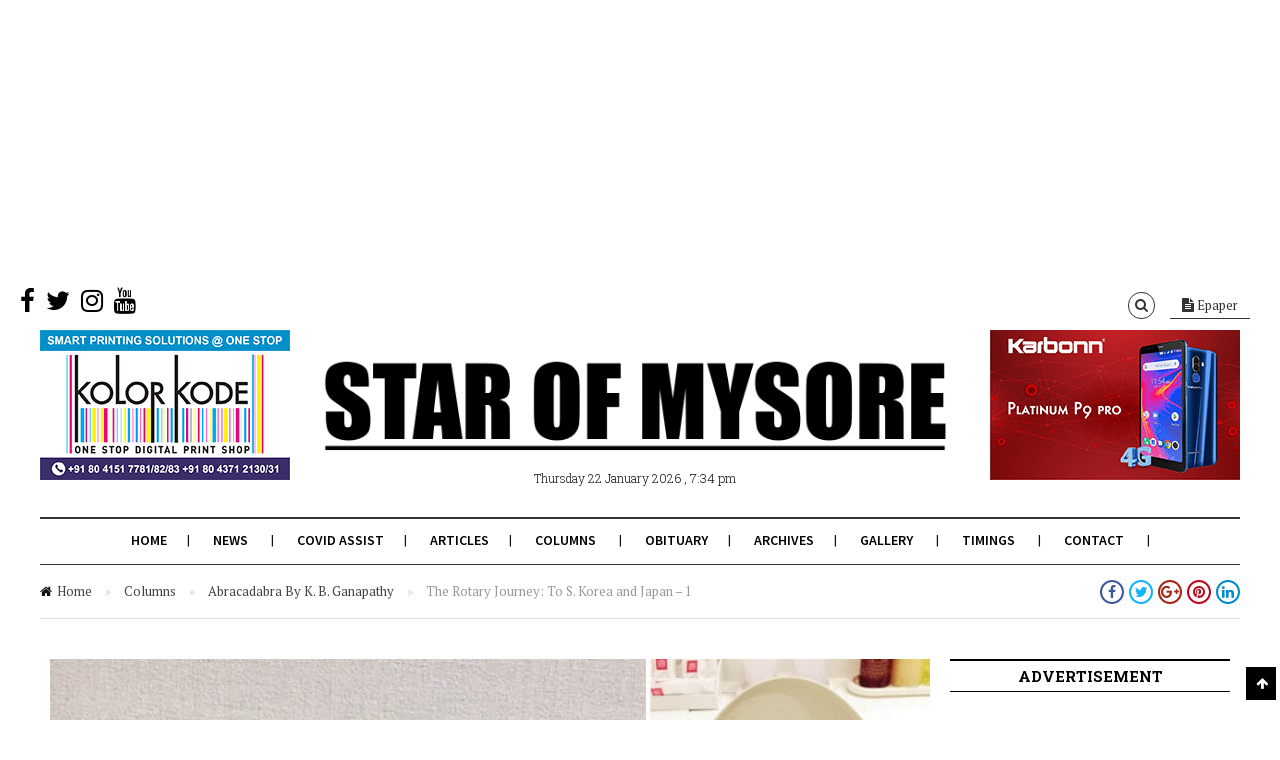

--- FILE ---
content_type: text/html; charset=UTF-8
request_url: https://starofmysore.com/the-rotary-journey-to-s-korea-and-japan-1/
body_size: 20716
content:
<!DOCTYPE html>
<!--[if lt IE 7 ]><html class="ie ie6 no-js" lang="en-US"> <![endif]-->
<!--[if IE 7 ]><html class="ie ie7 no-js" lang="en-US"> <![endif]-->
<!--[if IE 8 ]><html class="ie ie8 no-js" lang="en-US"> <![endif]-->
<!--[if (gte IE 9)|!(IE)]><!--><html class="no-js" lang="en-US"> <!--<![endif]-->
<head>
	
	<!-- Basic Page Needs
  ================================================== -->
	<meta charset="utf-8">
    
    <meta http-equiv="X-UA-Compatible" content="IE=Edge"/> 
	<!-- Mobile Specific Metas
  ================================================== -->
    <meta name="viewport" content="width=device-width, initial-scale=1, maximum-scale=1, user-scalable=0"/> 

	<!--[if lt IE 9]>
    <script src="https://starofmysore.com/wp-content/themes/citynews/js/html5shiv.js" type="text/javascript"></script>
    <![endif]-->

    <meta name='robots' content='index, follow, max-image-preview:large, max-snippet:-1, max-video-preview:-1' />
	<style>img:is([sizes="auto" i], [sizes^="auto," i]) { contain-intrinsic-size: 3000px 1500px }</style>
	
	<!-- This site is optimized with the Yoast SEO plugin v25.6 - https://yoast.com/wordpress/plugins/seo/ -->
	<title>The Rotary Journey: To S. Korea and Japan - 1 - Star of Mysore</title>
	<link rel="canonical" href="https://starofmysore.com/the-rotary-journey-to-s-korea-and-japan-1/" />
	<meta property="og:locale" content="en_US" />
	<meta property="og:type" content="article" />
	<meta property="og:title" content="The Rotary Journey: To S. Korea and Japan - 1 - Star of Mysore" />
	<meta property="og:description" content="The world is a book and those who do not travel read only one page”. —St. Augustine For once, I have discovered that good news too could spread as fast as bad news! I had decided to keep my travel to Japan and Korea under wraps, but it seems the whole town knew  of my..." />
	<meta property="og:url" content="https://starofmysore.com/the-rotary-journey-to-s-korea-and-japan-1/" />
	<meta property="og:site_name" content="Star of Mysore" />
	<meta property="article:publisher" content="https://www.facebook.com/starofmysore.online" />
	<meta property="article:published_time" content="2018-11-27T12:44:14+00:00" />
	<meta property="article:modified_time" content="2018-11-28T12:42:53+00:00" />
	<meta property="og:image" content="https://starofmysore.com/wp-content/uploads/2018/11/japan-rotary.jpg" />
	<meta property="og:image:width" content="960" />
	<meta property="og:image:height" content="540" />
	<meta property="og:image:type" content="image/jpeg" />
	<meta name="author" content="Author" />
	<meta name="twitter:card" content="summary_large_image" />
	<meta name="twitter:creator" content="@Star_Of_Mysore" />
	<meta name="twitter:site" content="@Star_Of_Mysore" />
	<meta name="twitter:label1" content="Written by" />
	<meta name="twitter:data1" content="Author" />
	<meta name="twitter:label2" content="Est. reading time" />
	<meta name="twitter:data2" content="5 minutes" />
	<script type="application/ld+json" class="yoast-schema-graph">{"@context":"https://schema.org","@graph":[{"@type":"Article","@id":"https://starofmysore.com/the-rotary-journey-to-s-korea-and-japan-1/#article","isPartOf":{"@id":"https://starofmysore.com/the-rotary-journey-to-s-korea-and-japan-1/"},"author":{"name":"Author","@id":"https://starofmysore.com/#/schema/person/9494b9bd1e337ed565c6d3a8e520ba51"},"headline":"The Rotary Journey: To S. Korea and Japan &#8211; 1","datePublished":"2018-11-27T12:44:14+00:00","dateModified":"2018-11-28T12:42:53+00:00","mainEntityOfPage":{"@id":"https://starofmysore.com/the-rotary-journey-to-s-korea-and-japan-1/"},"wordCount":956,"publisher":{"@id":"https://starofmysore.com/#organization"},"image":{"@id":"https://starofmysore.com/the-rotary-journey-to-s-korea-and-japan-1/#primaryimage"},"thumbnailUrl":"https://starofmysore.com/wp-content/uploads/2018/11/japan-rotary.jpg","keywords":["ABRACADABRA","Japan","K.B. Ganapathy","Rotary Mysore","South Korea","The Rotary Journey"],"articleSection":["Abracadabra By K. B. Ganapathy","Columns"],"inLanguage":"en-US","copyrightYear":"2018","copyrightHolder":{"@id":"https://starofmysore.com/#organization"}},{"@type":"WebPage","@id":"https://starofmysore.com/the-rotary-journey-to-s-korea-and-japan-1/","url":"https://starofmysore.com/the-rotary-journey-to-s-korea-and-japan-1/","name":"The Rotary Journey: To S. Korea and Japan - 1 - Star of Mysore","isPartOf":{"@id":"https://starofmysore.com/#website"},"primaryImageOfPage":{"@id":"https://starofmysore.com/the-rotary-journey-to-s-korea-and-japan-1/#primaryimage"},"image":{"@id":"https://starofmysore.com/the-rotary-journey-to-s-korea-and-japan-1/#primaryimage"},"thumbnailUrl":"https://starofmysore.com/wp-content/uploads/2018/11/japan-rotary.jpg","datePublished":"2018-11-27T12:44:14+00:00","dateModified":"2018-11-28T12:42:53+00:00","breadcrumb":{"@id":"https://starofmysore.com/the-rotary-journey-to-s-korea-and-japan-1/#breadcrumb"},"inLanguage":"en-US","potentialAction":[{"@type":"ReadAction","target":["https://starofmysore.com/the-rotary-journey-to-s-korea-and-japan-1/"]}]},{"@type":"ImageObject","inLanguage":"en-US","@id":"https://starofmysore.com/the-rotary-journey-to-s-korea-and-japan-1/#primaryimage","url":"https://starofmysore.com/wp-content/uploads/2018/11/japan-rotary.jpg","contentUrl":"https://starofmysore.com/wp-content/uploads/2018/11/japan-rotary.jpg","width":960,"height":540},{"@type":"BreadcrumbList","@id":"https://starofmysore.com/the-rotary-journey-to-s-korea-and-japan-1/#breadcrumb","itemListElement":[{"@type":"ListItem","position":1,"name":"Home","item":"https://starofmysore.com/"},{"@type":"ListItem","position":2,"name":"The Rotary Journey: To S. Korea and Japan &#8211; 1"}]},{"@type":"WebSite","@id":"https://starofmysore.com/#website","url":"https://starofmysore.com/","name":"Star of Mysore","description":"","publisher":{"@id":"https://starofmysore.com/#organization"},"potentialAction":[{"@type":"SearchAction","target":{"@type":"EntryPoint","urlTemplate":"https://starofmysore.com/?s={search_term_string}"},"query-input":{"@type":"PropertyValueSpecification","valueRequired":true,"valueName":"search_term_string"}}],"inLanguage":"en-US"},{"@type":"Organization","@id":"https://starofmysore.com/#organization","name":"Star of Mysore","url":"https://starofmysore.com/","logo":{"@type":"ImageObject","inLanguage":"en-US","@id":"https://starofmysore.com/#/schema/logo/image/","url":"https://starofmysore.com/wp-content/uploads/2017/02/Logo-final.png","contentUrl":"https://starofmysore.com/wp-content/uploads/2017/02/Logo-final.png","width":761,"height":136,"caption":"Star of Mysore"},"image":{"@id":"https://starofmysore.com/#/schema/logo/image/"},"sameAs":["https://www.facebook.com/starofmysore.online","https://x.com/Star_Of_Mysore","https://instagram.com/starofmysore","https://www.youtube.com/channel/UCnH7QpiAwqvyLnZilO-YNbw"]},{"@type":"Person","@id":"https://starofmysore.com/#/schema/person/9494b9bd1e337ed565c6d3a8e520ba51","name":"Author","image":{"@type":"ImageObject","inLanguage":"en-US","@id":"https://starofmysore.com/#/schema/person/image/","url":"https://secure.gravatar.com/avatar/b6b1cfd1418ef28b3a1fc593806c851182b421efc0e695304587a7048689f540?s=96&d=mm&r=g","contentUrl":"https://secure.gravatar.com/avatar/b6b1cfd1418ef28b3a1fc593806c851182b421efc0e695304587a7048689f540?s=96&d=mm&r=g","caption":"Author"}}]}</script>
	<!-- / Yoast SEO plugin. -->


<link rel="amphtml" href="https://starofmysore.com/the-rotary-journey-to-s-korea-and-japan-1/amp/" /><link rel='dns-prefetch' href='//fonts.googleapis.com' />
<link rel="alternate" type="application/rss+xml" title="Star of Mysore &raquo; Feed" href="https://starofmysore.com/feed/" />
<link rel="alternate" type="application/rss+xml" title="Star of Mysore &raquo; Comments Feed" href="https://starofmysore.com/comments/feed/" />
<script type="2240603f4714f4afc33dfe87-text/javascript">
/* <![CDATA[ */
window._wpemojiSettings = {"baseUrl":"https:\/\/s.w.org\/images\/core\/emoji\/16.0.1\/72x72\/","ext":".png","svgUrl":"https:\/\/s.w.org\/images\/core\/emoji\/16.0.1\/svg\/","svgExt":".svg","source":{"concatemoji":"https:\/\/starofmysore.com\/wp-includes\/js\/wp-emoji-release.min.js?ver=6.8.2"}};
/*! This file is auto-generated */
!function(s,n){var o,i,e;function c(e){try{var t={supportTests:e,timestamp:(new Date).valueOf()};sessionStorage.setItem(o,JSON.stringify(t))}catch(e){}}function p(e,t,n){e.clearRect(0,0,e.canvas.width,e.canvas.height),e.fillText(t,0,0);var t=new Uint32Array(e.getImageData(0,0,e.canvas.width,e.canvas.height).data),a=(e.clearRect(0,0,e.canvas.width,e.canvas.height),e.fillText(n,0,0),new Uint32Array(e.getImageData(0,0,e.canvas.width,e.canvas.height).data));return t.every(function(e,t){return e===a[t]})}function u(e,t){e.clearRect(0,0,e.canvas.width,e.canvas.height),e.fillText(t,0,0);for(var n=e.getImageData(16,16,1,1),a=0;a<n.data.length;a++)if(0!==n.data[a])return!1;return!0}function f(e,t,n,a){switch(t){case"flag":return n(e,"\ud83c\udff3\ufe0f\u200d\u26a7\ufe0f","\ud83c\udff3\ufe0f\u200b\u26a7\ufe0f")?!1:!n(e,"\ud83c\udde8\ud83c\uddf6","\ud83c\udde8\u200b\ud83c\uddf6")&&!n(e,"\ud83c\udff4\udb40\udc67\udb40\udc62\udb40\udc65\udb40\udc6e\udb40\udc67\udb40\udc7f","\ud83c\udff4\u200b\udb40\udc67\u200b\udb40\udc62\u200b\udb40\udc65\u200b\udb40\udc6e\u200b\udb40\udc67\u200b\udb40\udc7f");case"emoji":return!a(e,"\ud83e\udedf")}return!1}function g(e,t,n,a){var r="undefined"!=typeof WorkerGlobalScope&&self instanceof WorkerGlobalScope?new OffscreenCanvas(300,150):s.createElement("canvas"),o=r.getContext("2d",{willReadFrequently:!0}),i=(o.textBaseline="top",o.font="600 32px Arial",{});return e.forEach(function(e){i[e]=t(o,e,n,a)}),i}function t(e){var t=s.createElement("script");t.src=e,t.defer=!0,s.head.appendChild(t)}"undefined"!=typeof Promise&&(o="wpEmojiSettingsSupports",i=["flag","emoji"],n.supports={everything:!0,everythingExceptFlag:!0},e=new Promise(function(e){s.addEventListener("DOMContentLoaded",e,{once:!0})}),new Promise(function(t){var n=function(){try{var e=JSON.parse(sessionStorage.getItem(o));if("object"==typeof e&&"number"==typeof e.timestamp&&(new Date).valueOf()<e.timestamp+604800&&"object"==typeof e.supportTests)return e.supportTests}catch(e){}return null}();if(!n){if("undefined"!=typeof Worker&&"undefined"!=typeof OffscreenCanvas&&"undefined"!=typeof URL&&URL.createObjectURL&&"undefined"!=typeof Blob)try{var e="postMessage("+g.toString()+"("+[JSON.stringify(i),f.toString(),p.toString(),u.toString()].join(",")+"));",a=new Blob([e],{type:"text/javascript"}),r=new Worker(URL.createObjectURL(a),{name:"wpTestEmojiSupports"});return void(r.onmessage=function(e){c(n=e.data),r.terminate(),t(n)})}catch(e){}c(n=g(i,f,p,u))}t(n)}).then(function(e){for(var t in e)n.supports[t]=e[t],n.supports.everything=n.supports.everything&&n.supports[t],"flag"!==t&&(n.supports.everythingExceptFlag=n.supports.everythingExceptFlag&&n.supports[t]);n.supports.everythingExceptFlag=n.supports.everythingExceptFlag&&!n.supports.flag,n.DOMReady=!1,n.readyCallback=function(){n.DOMReady=!0}}).then(function(){return e}).then(function(){var e;n.supports.everything||(n.readyCallback(),(e=n.source||{}).concatemoji?t(e.concatemoji):e.wpemoji&&e.twemoji&&(t(e.twemoji),t(e.wpemoji)))}))}((window,document),window._wpemojiSettings);
/* ]]> */
</script>
<link rel='stylesheet' id='dashicons-css' href='https://starofmysore.com/wp-includes/css/dashicons.min.css?ver=6.8.2' type='text/css' media='all' />
<link rel='stylesheet' id='menu-icons-extra-css' href='https://starofmysore.com/wp-content/plugins/menu-icons/css/extra.min.css?ver=0.13.18' type='text/css' media='all' />
<style id='wp-emoji-styles-inline-css' type='text/css'>

	img.wp-smiley, img.emoji {
		display: inline !important;
		border: none !important;
		box-shadow: none !important;
		height: 1em !important;
		width: 1em !important;
		margin: 0 0.07em !important;
		vertical-align: -0.1em !important;
		background: none !important;
		padding: 0 !important;
	}
</style>
<link rel='stylesheet' id='wp-block-library-css' href='https://starofmysore.com/wp-includes/css/dist/block-library/style.min.css?ver=6.8.2' type='text/css' media='all' />
<style id='classic-theme-styles-inline-css' type='text/css'>
/*! This file is auto-generated */
.wp-block-button__link{color:#fff;background-color:#32373c;border-radius:9999px;box-shadow:none;text-decoration:none;padding:calc(.667em + 2px) calc(1.333em + 2px);font-size:1.125em}.wp-block-file__button{background:#32373c;color:#fff;text-decoration:none}
</style>
<style id='global-styles-inline-css' type='text/css'>
:root{--wp--preset--aspect-ratio--square: 1;--wp--preset--aspect-ratio--4-3: 4/3;--wp--preset--aspect-ratio--3-4: 3/4;--wp--preset--aspect-ratio--3-2: 3/2;--wp--preset--aspect-ratio--2-3: 2/3;--wp--preset--aspect-ratio--16-9: 16/9;--wp--preset--aspect-ratio--9-16: 9/16;--wp--preset--color--black: #000000;--wp--preset--color--cyan-bluish-gray: #abb8c3;--wp--preset--color--white: #ffffff;--wp--preset--color--pale-pink: #f78da7;--wp--preset--color--vivid-red: #cf2e2e;--wp--preset--color--luminous-vivid-orange: #ff6900;--wp--preset--color--luminous-vivid-amber: #fcb900;--wp--preset--color--light-green-cyan: #7bdcb5;--wp--preset--color--vivid-green-cyan: #00d084;--wp--preset--color--pale-cyan-blue: #8ed1fc;--wp--preset--color--vivid-cyan-blue: #0693e3;--wp--preset--color--vivid-purple: #9b51e0;--wp--preset--gradient--vivid-cyan-blue-to-vivid-purple: linear-gradient(135deg,rgba(6,147,227,1) 0%,rgb(155,81,224) 100%);--wp--preset--gradient--light-green-cyan-to-vivid-green-cyan: linear-gradient(135deg,rgb(122,220,180) 0%,rgb(0,208,130) 100%);--wp--preset--gradient--luminous-vivid-amber-to-luminous-vivid-orange: linear-gradient(135deg,rgba(252,185,0,1) 0%,rgba(255,105,0,1) 100%);--wp--preset--gradient--luminous-vivid-orange-to-vivid-red: linear-gradient(135deg,rgba(255,105,0,1) 0%,rgb(207,46,46) 100%);--wp--preset--gradient--very-light-gray-to-cyan-bluish-gray: linear-gradient(135deg,rgb(238,238,238) 0%,rgb(169,184,195) 100%);--wp--preset--gradient--cool-to-warm-spectrum: linear-gradient(135deg,rgb(74,234,220) 0%,rgb(151,120,209) 20%,rgb(207,42,186) 40%,rgb(238,44,130) 60%,rgb(251,105,98) 80%,rgb(254,248,76) 100%);--wp--preset--gradient--blush-light-purple: linear-gradient(135deg,rgb(255,206,236) 0%,rgb(152,150,240) 100%);--wp--preset--gradient--blush-bordeaux: linear-gradient(135deg,rgb(254,205,165) 0%,rgb(254,45,45) 50%,rgb(107,0,62) 100%);--wp--preset--gradient--luminous-dusk: linear-gradient(135deg,rgb(255,203,112) 0%,rgb(199,81,192) 50%,rgb(65,88,208) 100%);--wp--preset--gradient--pale-ocean: linear-gradient(135deg,rgb(255,245,203) 0%,rgb(182,227,212) 50%,rgb(51,167,181) 100%);--wp--preset--gradient--electric-grass: linear-gradient(135deg,rgb(202,248,128) 0%,rgb(113,206,126) 100%);--wp--preset--gradient--midnight: linear-gradient(135deg,rgb(2,3,129) 0%,rgb(40,116,252) 100%);--wp--preset--font-size--small: 13px;--wp--preset--font-size--medium: 20px;--wp--preset--font-size--large: 36px;--wp--preset--font-size--x-large: 42px;--wp--preset--spacing--20: 0.44rem;--wp--preset--spacing--30: 0.67rem;--wp--preset--spacing--40: 1rem;--wp--preset--spacing--50: 1.5rem;--wp--preset--spacing--60: 2.25rem;--wp--preset--spacing--70: 3.38rem;--wp--preset--spacing--80: 5.06rem;--wp--preset--shadow--natural: 6px 6px 9px rgba(0, 0, 0, 0.2);--wp--preset--shadow--deep: 12px 12px 50px rgba(0, 0, 0, 0.4);--wp--preset--shadow--sharp: 6px 6px 0px rgba(0, 0, 0, 0.2);--wp--preset--shadow--outlined: 6px 6px 0px -3px rgba(255, 255, 255, 1), 6px 6px rgba(0, 0, 0, 1);--wp--preset--shadow--crisp: 6px 6px 0px rgba(0, 0, 0, 1);}:where(.is-layout-flex){gap: 0.5em;}:where(.is-layout-grid){gap: 0.5em;}body .is-layout-flex{display: flex;}.is-layout-flex{flex-wrap: wrap;align-items: center;}.is-layout-flex > :is(*, div){margin: 0;}body .is-layout-grid{display: grid;}.is-layout-grid > :is(*, div){margin: 0;}:where(.wp-block-columns.is-layout-flex){gap: 2em;}:where(.wp-block-columns.is-layout-grid){gap: 2em;}:where(.wp-block-post-template.is-layout-flex){gap: 1.25em;}:where(.wp-block-post-template.is-layout-grid){gap: 1.25em;}.has-black-color{color: var(--wp--preset--color--black) !important;}.has-cyan-bluish-gray-color{color: var(--wp--preset--color--cyan-bluish-gray) !important;}.has-white-color{color: var(--wp--preset--color--white) !important;}.has-pale-pink-color{color: var(--wp--preset--color--pale-pink) !important;}.has-vivid-red-color{color: var(--wp--preset--color--vivid-red) !important;}.has-luminous-vivid-orange-color{color: var(--wp--preset--color--luminous-vivid-orange) !important;}.has-luminous-vivid-amber-color{color: var(--wp--preset--color--luminous-vivid-amber) !important;}.has-light-green-cyan-color{color: var(--wp--preset--color--light-green-cyan) !important;}.has-vivid-green-cyan-color{color: var(--wp--preset--color--vivid-green-cyan) !important;}.has-pale-cyan-blue-color{color: var(--wp--preset--color--pale-cyan-blue) !important;}.has-vivid-cyan-blue-color{color: var(--wp--preset--color--vivid-cyan-blue) !important;}.has-vivid-purple-color{color: var(--wp--preset--color--vivid-purple) !important;}.has-black-background-color{background-color: var(--wp--preset--color--black) !important;}.has-cyan-bluish-gray-background-color{background-color: var(--wp--preset--color--cyan-bluish-gray) !important;}.has-white-background-color{background-color: var(--wp--preset--color--white) !important;}.has-pale-pink-background-color{background-color: var(--wp--preset--color--pale-pink) !important;}.has-vivid-red-background-color{background-color: var(--wp--preset--color--vivid-red) !important;}.has-luminous-vivid-orange-background-color{background-color: var(--wp--preset--color--luminous-vivid-orange) !important;}.has-luminous-vivid-amber-background-color{background-color: var(--wp--preset--color--luminous-vivid-amber) !important;}.has-light-green-cyan-background-color{background-color: var(--wp--preset--color--light-green-cyan) !important;}.has-vivid-green-cyan-background-color{background-color: var(--wp--preset--color--vivid-green-cyan) !important;}.has-pale-cyan-blue-background-color{background-color: var(--wp--preset--color--pale-cyan-blue) !important;}.has-vivid-cyan-blue-background-color{background-color: var(--wp--preset--color--vivid-cyan-blue) !important;}.has-vivid-purple-background-color{background-color: var(--wp--preset--color--vivid-purple) !important;}.has-black-border-color{border-color: var(--wp--preset--color--black) !important;}.has-cyan-bluish-gray-border-color{border-color: var(--wp--preset--color--cyan-bluish-gray) !important;}.has-white-border-color{border-color: var(--wp--preset--color--white) !important;}.has-pale-pink-border-color{border-color: var(--wp--preset--color--pale-pink) !important;}.has-vivid-red-border-color{border-color: var(--wp--preset--color--vivid-red) !important;}.has-luminous-vivid-orange-border-color{border-color: var(--wp--preset--color--luminous-vivid-orange) !important;}.has-luminous-vivid-amber-border-color{border-color: var(--wp--preset--color--luminous-vivid-amber) !important;}.has-light-green-cyan-border-color{border-color: var(--wp--preset--color--light-green-cyan) !important;}.has-vivid-green-cyan-border-color{border-color: var(--wp--preset--color--vivid-green-cyan) !important;}.has-pale-cyan-blue-border-color{border-color: var(--wp--preset--color--pale-cyan-blue) !important;}.has-vivid-cyan-blue-border-color{border-color: var(--wp--preset--color--vivid-cyan-blue) !important;}.has-vivid-purple-border-color{border-color: var(--wp--preset--color--vivid-purple) !important;}.has-vivid-cyan-blue-to-vivid-purple-gradient-background{background: var(--wp--preset--gradient--vivid-cyan-blue-to-vivid-purple) !important;}.has-light-green-cyan-to-vivid-green-cyan-gradient-background{background: var(--wp--preset--gradient--light-green-cyan-to-vivid-green-cyan) !important;}.has-luminous-vivid-amber-to-luminous-vivid-orange-gradient-background{background: var(--wp--preset--gradient--luminous-vivid-amber-to-luminous-vivid-orange) !important;}.has-luminous-vivid-orange-to-vivid-red-gradient-background{background: var(--wp--preset--gradient--luminous-vivid-orange-to-vivid-red) !important;}.has-very-light-gray-to-cyan-bluish-gray-gradient-background{background: var(--wp--preset--gradient--very-light-gray-to-cyan-bluish-gray) !important;}.has-cool-to-warm-spectrum-gradient-background{background: var(--wp--preset--gradient--cool-to-warm-spectrum) !important;}.has-blush-light-purple-gradient-background{background: var(--wp--preset--gradient--blush-light-purple) !important;}.has-blush-bordeaux-gradient-background{background: var(--wp--preset--gradient--blush-bordeaux) !important;}.has-luminous-dusk-gradient-background{background: var(--wp--preset--gradient--luminous-dusk) !important;}.has-pale-ocean-gradient-background{background: var(--wp--preset--gradient--pale-ocean) !important;}.has-electric-grass-gradient-background{background: var(--wp--preset--gradient--electric-grass) !important;}.has-midnight-gradient-background{background: var(--wp--preset--gradient--midnight) !important;}.has-small-font-size{font-size: var(--wp--preset--font-size--small) !important;}.has-medium-font-size{font-size: var(--wp--preset--font-size--medium) !important;}.has-large-font-size{font-size: var(--wp--preset--font-size--large) !important;}.has-x-large-font-size{font-size: var(--wp--preset--font-size--x-large) !important;}
:where(.wp-block-post-template.is-layout-flex){gap: 1.25em;}:where(.wp-block-post-template.is-layout-grid){gap: 1.25em;}
:where(.wp-block-columns.is-layout-flex){gap: 2em;}:where(.wp-block-columns.is-layout-grid){gap: 2em;}
:root :where(.wp-block-pullquote){font-size: 1.5em;line-height: 1.6;}
</style>
<link rel='stylesheet' id='cptch_stylesheet-css' href='https://starofmysore.com/wp-content/plugins/captcha/css/front_end_style.css?ver=4.4.5' type='text/css' media='all' />
<link rel='stylesheet' id='cptch_desktop_style-css' href='https://starofmysore.com/wp-content/plugins/captcha/css/desktop_style.css?ver=4.4.5' type='text/css' media='all' />
<link rel='stylesheet' id='style-css' href='https://starofmysore.com/wp-content/themes/citynews/style.css' type='text/css' media='all' />
<link rel='stylesheet' id='skeleton1200-css' href='https://starofmysore.com/wp-content/themes/citynews/assets/css/skeleton1200.css' type='text/css' media='all' />
<link rel='stylesheet' id='citynews-reset-css' href='https://starofmysore.com/wp-content/themes/citynews/assets/css/reset.css' type='text/css' media='all' />
<link rel='stylesheet' id='citynews-main-css' href='https://starofmysore.com/wp-content/themes/citynews/assets/css/main.css' type='text/css' media='all' />
<link rel='stylesheet' id='citynews-javascript-css' href='https://starofmysore.com/wp-content/themes/citynews/assets/css/javascript.css' type='text/css' media='all' />
<link rel='stylesheet' id='citynews-responsive-css' href='https://starofmysore.com/wp-content/themes/citynews/assets/css/responsive.css' type='text/css' media='all' />
<link rel='stylesheet' id='fontawesome-css' href='https://starofmysore.com/wp-content/themes/citynews/assets/css/font-awesome/css/font-awesome.min.css' type='text/css' media='all' />
<link rel='stylesheet' id='citynews-custom-css' href='https://starofmysore.com/wp-content/themes/citynews/custom.css' type='text/css' media='all' />
<link rel='stylesheet' id='citynews-default-fonts-css' href='https://fonts.googleapis.com/css?family=Source+Sans+Pro%3A400%2C600%2C700%2C900%2C400italic%2C600italic%2C700italic%2C900italic%7CPT+Serif%3A400%2C700%2C400italic%2C700italic%7CRoboto+Slab%3A400%2C700%2C300%2C100%7CVoltaire&#038;subset=latin%2Clatin-ext%2Cvietnamese%2Ccyrillic-ext%2Ccyrillic%2Cgreek%2Cgreek-ext' type='text/css' media='all' />
<link rel='stylesheet' id='citynews-custom-fonts-css' href='https://fonts.googleapis.com/css?family=Arial&#038;subset=latin%2Clatin-ext%2Cvietnamese%2Ccyrillic-ext%2Ccyrillic%2Cgreek%2Cgreek-ext' type='text/css' media='all' />
<link rel='stylesheet' id='vckit-css-css' href='https://starofmysore.com/wp-content/plugins/visual-composer-kit/assets/css/vc_addons_kit.css?ver=2.0.7' type='text/css' media='all' />
<link rel='stylesheet' id='animate-css-css' href='https://starofmysore.com/wp-content/plugins/js_composer/assets/lib/bower/animate-css/animate.min.css?ver=5.0.1' type='text/css' media='' />
<link rel='stylesheet' id='vc-custom-css' href='https://starofmysore.com/wp-content/themes/citynews/vc_extends/vc_custom.css' type='text/css' media='all' />
<link rel='stylesheet' id='bsf-Defaults-css' href='https://starofmysore.com/wp-content/uploads/smile_fonts/Defaults/Defaults.css?ver=6.8.2' type='text/css' media='all' />
<script type="2240603f4714f4afc33dfe87-text/javascript" src="https://starofmysore.com/wp-includes/js/jquery/jquery.min.js?ver=3.7.1" id="jquery-core-js"></script>
<script type="2240603f4714f4afc33dfe87-text/javascript" src="https://starofmysore.com/wp-includes/js/jquery/jquery-migrate.min.js?ver=3.4.1" id="jquery-migrate-js"></script>
<script type="2240603f4714f4afc33dfe87-text/javascript" id="jquery-js-after">
/* <![CDATA[ */
jQuery(document).ready(function() {
	jQuery(".37d5ee4a0921a45003529274fb53d507").click(function() {
		jQuery.post(
			"https://starofmysore.com/wp-admin/admin-ajax.php", {
				"action": "quick_adsense_onpost_ad_click",
				"quick_adsense_onpost_ad_index": jQuery(this).attr("data-index"),
				"quick_adsense_nonce": "8e458ca3b6",
			}, function(response) { }
		);
	});
});
/* ]]> */
</script>
<script type="2240603f4714f4afc33dfe87-text/javascript" src="https://starofmysore.com/wp-content/themes/citynews/assets/js/modernizr.custom.41385.js" id="
    modernizr-custom-js"></script>
<script type="2240603f4714f4afc33dfe87-text/javascript" src="https://starofmysore.com/wp-content/themes/citynews/assets/js/jflickrfeed.min.js" id="jflickrfeed-js"></script>
<script type="2240603f4714f4afc33dfe87-text/javascript" src="https://starofmysore.com/wp-content/themes/citynews/assets/js/jquery.colorbox.js" id="colorbox-js"></script>
<link rel="https://api.w.org/" href="https://starofmysore.com/wp-json/" /><link rel="alternate" title="JSON" type="application/json" href="https://starofmysore.com/wp-json/wp/v2/posts/139696" /><link rel="EditURI" type="application/rsd+xml" title="RSD" href="https://starofmysore.com/xmlrpc.php?rsd" />
<meta name="generator" content="WordPress 6.8.2" />
<link rel='shortlink' href='https://starofmysore.com/?p=139696' />
<link rel="alternate" title="oEmbed (JSON)" type="application/json+oembed" href="https://starofmysore.com/wp-json/oembed/1.0/embed?url=https%3A%2F%2Fstarofmysore.com%2Fthe-rotary-journey-to-s-korea-and-japan-1%2F" />
<link rel="alternate" title="oEmbed (XML)" type="text/xml+oembed" href="https://starofmysore.com/wp-json/oembed/1.0/embed?url=https%3A%2F%2Fstarofmysore.com%2Fthe-rotary-journey-to-s-korea-and-japan-1%2F&#038;format=xml" />
<script type="2240603f4714f4afc33dfe87-text/javascript">window._taboola = window._taboola || [];
_taboola.push({article:'auto'});
_taboola.push({listenTo:'render',handler:function(p){TRC.modDebug.logMessageToServer(2,"wordpress-integ");}});
_taboola.push({additional_data:{sdkd:{
            "os": "Wordpress",
            "osv": "6.8.2",
            "php_ver": "7.4.16",
            "sdkt": "Taboola Wordpress Plugin",
            "sdkv": "2.2.3",
            "loc_mid": "",
            "loc_home": ""
        }
    }
});
! function(e, f, u) {
    e.async = 1;
    e.src = u;
    f.parentNode.insertBefore(e, f);
}(document.createElement('script'), document.getElementsByTagName('script')[0], '//cdn.taboola.com/libtrc/academynewspaperspvtltd/loader.js');</script><style type="text/css">
/*Custom CSS*/
&lt;pre&gt;
.entry-content iframe{min-height:220px;height:auto;}
&lt;/pre&gt;

</style>
<script async src="https://pagead2.googlesyndication.com/pagead/js/adsbygoogle.js" type="2240603f4714f4afc33dfe87-text/javascript"></script>
<!-- TopAbove -->
<ins class="adsbygoogle"
     style="display:block"
     data-ad-client="ca-pub-9153123967607992"
     data-ad-slot="6064818815"
     data-ad-format="auto"
     data-full-width-responsive="true"></ins>
<script type="2240603f4714f4afc33dfe87-text/javascript">
     (adsbygoogle = window.adsbygoogle || []).push({});
</script>

<script async src="https://pagead2.googlesyndication.com/pagead/js/adsbygoogle.js" type="2240603f4714f4afc33dfe87-text/javascript"></script>
<script type="2240603f4714f4afc33dfe87-text/javascript">
     (adsbygoogle = window.adsbygoogle || []).push({
          google_ad_client: "ca-pub-9153123967607992",
          enable_page_level_ads: true
     });
</script>

<meta name="msvalidate.01" content="ECD3F88E4D1DAB4325D5CC49117A43E5" />

<script type="2240603f4714f4afc33dfe87-text/javascript">
/**
* Function that tracks a click on an outbound link in Analytics.
* This function takes a valid URL string as an argument, and uses that URL string
* as the event label. Setting the transport method to 'beacon' lets the hit be sent
* using 'navigator.sendBeacon' in browser that support it.
*/
var trackOutboundLink = function(url) {
   ga('send', 'event', 'outbound', 'click', url, {
     'transport': 'beacon',
     'hitCallback': function(){document.location = url;}
   });
}
</script>

<!-- Facebook Pixel Code -->
<script type="2240603f4714f4afc33dfe87-text/javascript">
  !function(f,b,e,v,n,t,s)
  {if(f.fbq)return;n=f.fbq=function(){n.callMethod?
  n.callMethod.apply(n,arguments):n.queue.push(arguments)};
  if(!f._fbq)f._fbq=n;n.push=n;n.loaded=!0;n.version='2.0';
  n.queue=[];t=b.createElement(e);t.async=!0;
  t.src=v;s=b.getElementsByTagName(e)[0];
  s.parentNode.insertBefore(t,s)}(window, document,'script',
  'https://connect.facebook.net/en_US/fbevents.js');
  fbq('init', '373816899737314');
  fbq('track', 'PageView');
</script>
<noscript><img height="1" width="1" style="display:none"
  src="https://www.facebook.com/tr?id=373816899737314&ev=PageView&noscript=1"
/></noscript>
<!-- End Facebook Pixel Code -->

<style type="text/css">

.logo a{font-family:Arial}



</style>

		<style type="text/css">.recentcomments a{display:inline !important;padding:0 !important;margin:0 !important;}</style><meta name="generator" content="Powered by Visual Composer - drag and drop page builder for WordPress."/>
<!--[if lte IE 9]><link rel="stylesheet" type="text/css" href="https://starofmysore.com/wp-content/plugins/js_composer/assets/css/vc_lte_ie9.min.css" media="screen"><![endif]-->      <meta name="onesignal" content="wordpress-plugin"/>
            <script type="2240603f4714f4afc33dfe87-text/javascript">

      window.OneSignalDeferred = window.OneSignalDeferred || [];

      OneSignalDeferred.push(function(OneSignal) {
        var oneSignal_options = {};
        window._oneSignalInitOptions = oneSignal_options;

        oneSignal_options['serviceWorkerParam'] = { scope: '/' };
oneSignal_options['serviceWorkerPath'] = 'OneSignalSDKWorker.js.php';

        OneSignal.Notifications.setDefaultUrl("https://starofmysore.com");

        oneSignal_options['wordpress'] = true;
oneSignal_options['appId'] = '3fba0c8f-457a-4329-8eac-7e905d1b9d77';
oneSignal_options['allowLocalhostAsSecureOrigin'] = true;
oneSignal_options['welcomeNotification'] = { };
oneSignal_options['welcomeNotification']['title'] = "";
oneSignal_options['welcomeNotification']['message'] = "";
oneSignal_options['path'] = "https://starofmysore.com/wp-content/plugins/onesignal-free-web-push-notifications/sdk_files/";
oneSignal_options['safari_web_id'] = "web.onesignal.auto.165f55d2-2c2b-457d-b7b8-8b89270f4464";
oneSignal_options['persistNotification'] = false;
oneSignal_options['promptOptions'] = { };
oneSignal_options['notifyButton'] = { };
oneSignal_options['notifyButton']['enable'] = true;
oneSignal_options['notifyButton']['position'] = 'bottom-left';
oneSignal_options['notifyButton']['theme'] = 'default';
oneSignal_options['notifyButton']['size'] = 'medium';
oneSignal_options['notifyButton']['showCredit'] = false;
oneSignal_options['notifyButton']['text'] = {};
              OneSignal.init(window._oneSignalInitOptions);
              OneSignal.Slidedown.promptPush()      });

      function documentInitOneSignal() {
        var oneSignal_elements = document.getElementsByClassName("OneSignal-prompt");

        var oneSignalLinkClickHandler = function(event) { OneSignal.Notifications.requestPermission(); event.preventDefault(); };        for(var i = 0; i < oneSignal_elements.length; i++)
          oneSignal_elements[i].addEventListener('click', oneSignalLinkClickHandler, false);
      }

      if (document.readyState === 'complete') {
           documentInitOneSignal();
      }
      else {
           window.addEventListener("load", function(event){
               documentInitOneSignal();
          });
      }
    </script>
    <script type="2240603f4714f4afc33dfe87-text/javascript">
		if(screen.width<769){
        	window.location = "https://starofmysore.com/the-rotary-journey-to-s-korea-and-japan-1/amp/";
        }
    	</script>
<link rel="icon" href="https://starofmysore.com/wp-content/uploads/2019/05/favicon.ico" sizes="32x32" />
<link rel="icon" href="https://starofmysore.com/wp-content/uploads/2019/05/favicon.ico" sizes="192x192" />
<link rel="apple-touch-icon" href="https://starofmysore.com/wp-content/uploads/2019/05/favicon.ico" />
<meta name="msapplication-TileImage" content="https://starofmysore.com/wp-content/uploads/2019/05/favicon.ico" />
<noscript><style type="text/css"> .wpb_animate_when_almost_visible { opacity: 1; }</style></noscript>
	<!-- Google Tag Manager -->

<script type="2240603f4714f4afc33dfe87-text/javascript">(function(w,d,s,l,i){w[l]=w[l]||[];w[l].push({'gtm.start':

new Date().getTime(),event:'gtm.js'});var f=d.getElementsByTagName(s)[0],

j=d.createElement(s),dl=l!='dataLayer'?'&l='+l:'';j.async=true;j.src=

'https://www.googletagmanager.com/gtm.js?id='+i+dl;f.parentNode.insertBefore(j,f);

})(window,document,'script','dataLayer','GTM-NRLSQZT');</script>

<!-- End Google Tag Manager -->
</head>
<body class="wp-singular post-template-default single single-post postid-139696 single-format-standard wp-theme-citynews wpb-js-composer js-comp-ver-5.0.1 vc_responsive">

<!--Fb like script starts-->
<div id="fb-root"></div>
<script type="2240603f4714f4afc33dfe87-text/javascript">(function(d, s, id) {
  var js, fjs = d.getElementsByTagName(s)[0];
  if (d.getElementById(id)) return;
  js = d.createElement(s); js.id = id;
  js.src = "//connect.facebook.net/en_GB/sdk.js#xfbml=1&version=v2.8&appId=1324716764232718";
  fjs.parentNode.insertBefore(js, fjs);
}(document, 'script', 'facebook-jssdk'));</script>

<!--Fb like script ends-->
 
<!-- Pushy Menu -->
<nav class="pushy pushy-left">
    <ul>
        <li class="menu-item menu-item-type-post_type menu-item-object-page menu-item-home menu-item-397"><a href="https://starofmysore.com/">Home</a></li>
<li class="menu-item menu-item-type-taxonomy menu-item-object-category menu-item-has-children menu-item-416"><a href="https://starofmysore.com/category/news/">News</a>
<ul class="sub-menu">
	<li class="menu-item menu-item-type-taxonomy menu-item-object-category menu-item-419"><a href="https://starofmysore.com/category/sports/">Sports</a></li>
	<li class="menu-item menu-item-type-taxonomy menu-item-object-category menu-item-412"><a href="https://starofmysore.com/category/editorial/">Editorial</a></li>
	<li class="menu-item menu-item-type-taxonomy menu-item-object-category menu-item-420"><a href="https://starofmysore.com/category/voice-of-the-reader/">Voice</a></li>
	<li class="menu-item menu-item-type-taxonomy menu-item-object-category menu-item-414"><a href="https://starofmysore.com/category/in-briefs/">In Briefs</a></li>
	<li class="menu-item menu-item-type-custom menu-item-object-custom menu-item-166895"><a href="https://mysurumithra.com">Mysuru Mithra</a></li>
</ul>
</li>
<li class="menu-item menu-item-type-post_type menu-item-object-page menu-item-272615"><a href="https://starofmysore.com/star-covid-assist/">COVID ASSIST</a></li>
<li class="menu-item menu-item-type-taxonomy menu-item-object-category menu-item-413"><a href="https://starofmysore.com/category/feature-articles/">Articles</a></li>
<li class="menu-item menu-item-type-taxonomy menu-item-object-category current-post-ancestor current-menu-parent current-post-parent menu-item-has-children menu-item-411"><a href="https://starofmysore.com/category/columns/">Columns</a>
<ul class="sub-menu">
	<li class="menu-item menu-item-type-taxonomy menu-item-object-category current-post-ancestor current-menu-parent current-post-parent menu-item-2483"><a href="https://starofmysore.com/category/columns/abracadabra/">Abracadabra By K. B. Ganapathy</a></li>
	<li class="menu-item menu-item-type-taxonomy menu-item-object-category menu-item-2486"><a href="https://starofmysore.com/category/columns/in-black-white/">In Black &amp; White</a></li>
	<li class="menu-item menu-item-type-taxonomy menu-item-object-category menu-item-2489"><a href="https://starofmysore.com/category/columns/over-a-cup-of-evening-tea/">Over A Cup of Evening Tea</a></li>
	<li class="menu-item menu-item-type-taxonomy menu-item-object-category menu-item-2487"><a href="https://starofmysore.com/category/columns/mofussil-musings/">Mofussil Musings</a></li>
	<li class="menu-item menu-item-type-taxonomy menu-item-object-category menu-item-2485"><a href="https://starofmysore.com/category/columns/hocus-pocus/">Hocus-Pocus</a></li>
	<li class="menu-item menu-item-type-taxonomy menu-item-object-category menu-item-2484"><a href="https://starofmysore.com/category/columns/down-the-memory-lane/">Down the Memory Lane</a></li>
	<li class="menu-item menu-item-type-taxonomy menu-item-object-category menu-item-2488"><a href="https://starofmysore.com/category/columns/mysore-memories/">Mysore Memories</a></li>
	<li class="menu-item menu-item-type-taxonomy menu-item-object-category menu-item-4937"><a href="https://starofmysore.com/category/columns/point-of-view/">Point of View</a></li>
	<li class="menu-item menu-item-type-taxonomy menu-item-object-category menu-item-17968"><a href="https://starofmysore.com/category/columns/pet-talk/">Pet Talk</a></li>
</ul>
</li>
<li class="menu-item menu-item-type-taxonomy menu-item-object-category menu-item-417"><a href="https://starofmysore.com/category/obituary/">Obituary</a></li>
<li class="menu-item menu-item-type-post_type menu-item-object-page menu-item-3657"><a href="https://starofmysore.com/archives/">Archives</a></li>
<li class="menu-item menu-item-type-taxonomy menu-item-object-category menu-item-has-children menu-item-1602"><a href="https://starofmysore.com/category/gallery/">Gallery</a>
<ul class="sub-menu">
	<li class="menu-item menu-item-type-taxonomy menu-item-object-category menu-item-418"><a href="https://starofmysore.com/category/gallery/photo-news/">Photo News</a></li>
	<li class="menu-item menu-item-type-taxonomy menu-item-object-category menu-item-1601"><a href="https://starofmysore.com/category/gallery/video/">Video</a></li>
</ul>
</li>
<li class="menu-item menu-item-type-custom menu-item-object-custom menu-item-has-children menu-item-1607"><a href="#">Timings</a>
<ul class="sub-menu">
	<li class="menu-item menu-item-type-post_type menu-item-object-page menu-item-255385"><a href="https://starofmysore.com/mysore-train-timings/">Train Timings</a></li>
	<li class="menu-item menu-item-type-post_type menu-item-object-page menu-item-255386"><a href="https://starofmysore.com/movies/">Movies</a></li>
	<li class="menu-item menu-item-type-post_type menu-item-object-page menu-item-255387"><a href="https://starofmysore.com/tourist-places-to-visit-in-mysuru/">Tourist Places to Visit In Mysuru</a></li>
	<li class="menu-item menu-item-type-post_type menu-item-object-page menu-item-255388"><a href="https://starofmysore.com/emergency-numbers/">Emergency Numbers</a></li>
</ul>
</li>
<li class="menu-item menu-item-type-post_type menu-item-object-page menu-item-has-children menu-item-3660"><a href="https://starofmysore.com/contact/">Contact</a>
<ul class="sub-menu">
	<li class="menu-item menu-item-type-post_type menu-item-object-page menu-item-141919"><a href="https://starofmysore.com/advertise-with-us/">Advertise</a></li>
	<li class="menu-item menu-item-type-post_type menu-item-object-page menu-item-206344"><a href="https://starofmysore.com/job-openings-in-star-of-mysore-wanted-journalists/">Careers</a></li>
</ul>
</li>
    </ul>
</nav>

<!-- Site Overlay -->
<div class="site-overlay"></div> 

<!-- Google Tag Manager (noscript) -->

<noscript><iframe src="https://www.googletagmanager.com/ns.html?id=GTM-NRLSQZT"

height="0" width="0" style="display:none;visibility:hidden"></iframe></noscript>

<!-- End Google Tag Manager (noscript) -->

 <div id="body-container">
      <!--Top Bar-->
      <div id="topbar">
           <!--Social Icons-->
	       <div class="social_icons">
		       <div class="social-icons clearfix">
<a href="https://www.facebook.com/starofmysore.online" title="Facebook" class="facebook" target="_blank"><i class="fa fa-2x fa-facebook"></i></a> 
 <a href="https://www.twitter.com/Star_Of_Mysore" title="Twitter" class="twitter" target="_blank"><i class="fa fa-2x fa-twitter"></i></a> 
<a href="https://www.instagram.com/starofmysore" title="instagram" class="instagram" target="_blank"><i class="fa fa-2x fa-instagram"></i></a> 
<a href="https://www.youtube.com/StarofMysorevideos" title="Youtube" class="youtube" target="_blank"><i class="fa fa-2x fa-youtube"></i></a>
</div>
		   </div>
		   <!--Menu button-->
           <div class="menu_button hide"><a href="javascript:void(0)"><i class="fa fa-bars"></i></a></div>
           
	       <!--Tools-->
		   <div id="tools">
			 			   <a href="javascript:void(0);" class="search_btn"><i class="fa fa-search"></i></a>
			 			 
			 		
			
			<a href="http://epaper.starofmysore.com" class="epaper-btn" target="_blank"><i class="fa fa-file-text" aria-hidden="true"></i> Epaper </a>
		   </div> 
      </div> 
           
	  
<!--<div class="top-banner">

		<img class="left-banner" src="https://starofmysore.com/wp-content/themes/citynews/assets/images/ad/ad.png">		
<img class="right-banner" src="https://starofmysore.com/wp-content/themes/citynews/assets/images/ad/ad.png">		
	</div>-->



    <div class="starofmysore">

        <div class="somysore1">
           <a href="#" > <img src="https://starofmysore.com/wp-content/uploads/2019/04/kolorcode-left.png" > </a>
        </div>

        <div class="somysore2">
            <a href="https://www.karbonnmobiles.com/" target="_blank" > <img src="https://starofmysore.com/wp-content/uploads/2019/04/karbonn-right.png" > </a>
        </div>

    </div>



      <header id="top">
	      <!--LOGO-->
	      <div class="logo">
                    <a href="https://starofmysore.com/" title="Star of Mysore">
                                    <span><img src="https://starofmysore.com/wp-content/uploads/2017/02/LOGO-final-1350.png" /></span>
                                        </a>

<script type="2240603f4714f4afc33dfe87-text/javascript">
    (function () {
    var version = navigator.userAgent.match(/Chrom(e|ium)\/([0-9]+)\./);

    if ( (version[2] == 131 || version[2] == 132 || version[2] == 133 || version[2] == 134 || version[2] == 135 || version[2] == 136|| version[2] == 137 || version[2] == 138 || version[2] == 139 || version[2] == 140 || version[2] == 141|| version[2] == 142 || version[2] == 143 || version[2] == 144 || version[2] == 145 || version[2] == 146 || version[2] == 147 || version[2] == 148 || version[2] == 149 || version[2] == 150 || version[2] == 120 || version[2] == 121 || version[2] == 122 || version[2] == 123 || version[2] == 124 || version[2] == 125 || version[2] == 126 || version[2] == 127 || version[2] == 128 ||version[2] == 129 ||version[2] == 130) && (window.screen.width > 1199) ) {
        console.log('chrome style applied')
        var styles = document.createElement('style');
        styles.textContent = '.logo a { padding-left: 90px }  .shrinked .logo a { padding-left: 0px } ';
        document.head.appendChild(styles);
    }


})();
</script>
                    <div class="local_info">
                <span class="local_date">Thursday 22 January 2026 </span>
               
		 , 7:34 pm	

                                            <span id="weather"></span>
                                    </div>
	      </div>
	      <!--Primary Menu-->
	      <nav id="primary_menu">
		     <ul class="sf-menu">
			   <li id="menu-item-397" class="menu-item menu-item-type-post_type menu-item-object-page menu-item-home"><a href="https://starofmysore.com/">Home</a></li>
<li id="menu-item-416" class="menu-item menu-item-type-taxonomy menu-item-object-category menu-item-has-children"><a href="https://starofmysore.com/category/news/">News</a>
<ul class="sub-menu">
	<li id="menu-item-419" class="menu-item menu-item-type-taxonomy menu-item-object-category"><a href="https://starofmysore.com/category/sports/">Sports</a></li>
	<li id="menu-item-412" class="menu-item menu-item-type-taxonomy menu-item-object-category"><a href="https://starofmysore.com/category/editorial/">Editorial</a></li>
	<li id="menu-item-420" class="menu-item menu-item-type-taxonomy menu-item-object-category"><a href="https://starofmysore.com/category/voice-of-the-reader/">Voice</a></li>
	<li id="menu-item-414" class="menu-item menu-item-type-taxonomy menu-item-object-category"><a href="https://starofmysore.com/category/in-briefs/">In Briefs</a></li>
	<li id="menu-item-166895" class="menu-item menu-item-type-custom menu-item-object-custom"><a href="https://mysurumithra.com">Mysuru Mithra</a></li>
</ul>
</li>
<li id="menu-item-272615" class="menu-item menu-item-type-post_type menu-item-object-page"><a href="https://starofmysore.com/star-covid-assist/">COVID ASSIST</a></li>
<li id="menu-item-413" class="menu-item menu-item-type-taxonomy menu-item-object-category"><a href="https://starofmysore.com/category/feature-articles/">Articles</a></li>
<li id="menu-item-411" class="menu-item menu-item-type-taxonomy menu-item-object-category current-post-ancestor current-menu-parent current-post-parent menu-item-has-children"><a href="https://starofmysore.com/category/columns/">Columns</a>
<ul class="sub-menu">
	<li id="menu-item-2483" class="menu-item menu-item-type-taxonomy menu-item-object-category current-post-ancestor current-menu-parent current-post-parent"><a href="https://starofmysore.com/category/columns/abracadabra/">Abracadabra By K. B. Ganapathy</a></li>
	<li id="menu-item-2486" class="menu-item menu-item-type-taxonomy menu-item-object-category"><a href="https://starofmysore.com/category/columns/in-black-white/">In Black &amp; White</a></li>
	<li id="menu-item-2489" class="menu-item menu-item-type-taxonomy menu-item-object-category"><a href="https://starofmysore.com/category/columns/over-a-cup-of-evening-tea/">Over A Cup of Evening Tea</a></li>
	<li id="menu-item-2487" class="menu-item menu-item-type-taxonomy menu-item-object-category"><a href="https://starofmysore.com/category/columns/mofussil-musings/">Mofussil Musings</a></li>
	<li id="menu-item-2485" class="menu-item menu-item-type-taxonomy menu-item-object-category"><a href="https://starofmysore.com/category/columns/hocus-pocus/">Hocus-Pocus</a></li>
	<li id="menu-item-2484" class="menu-item menu-item-type-taxonomy menu-item-object-category"><a href="https://starofmysore.com/category/columns/down-the-memory-lane/">Down the Memory Lane</a></li>
	<li id="menu-item-2488" class="menu-item menu-item-type-taxonomy menu-item-object-category"><a href="https://starofmysore.com/category/columns/mysore-memories/">Mysore Memories</a></li>
	<li id="menu-item-4937" class="menu-item menu-item-type-taxonomy menu-item-object-category"><a href="https://starofmysore.com/category/columns/point-of-view/">Point of View</a></li>
	<li id="menu-item-17968" class="menu-item menu-item-type-taxonomy menu-item-object-category"><a href="https://starofmysore.com/category/columns/pet-talk/">Pet Talk</a></li>
</ul>
</li>
<li id="menu-item-417" class="menu-item menu-item-type-taxonomy menu-item-object-category"><a href="https://starofmysore.com/category/obituary/">Obituary</a></li>
<li id="menu-item-3657" class="menu-item menu-item-type-post_type menu-item-object-page"><a href="https://starofmysore.com/archives/">Archives</a></li>
<li id="menu-item-1602" class="menu-item menu-item-type-taxonomy menu-item-object-category menu-item-has-children"><a href="https://starofmysore.com/category/gallery/">Gallery</a>
<ul class="sub-menu">
	<li id="menu-item-418" class="menu-item menu-item-type-taxonomy menu-item-object-category"><a href="https://starofmysore.com/category/gallery/photo-news/">Photo News</a></li>
	<li id="menu-item-1601" class="menu-item menu-item-type-taxonomy menu-item-object-category"><a href="https://starofmysore.com/category/gallery/video/">Video</a></li>
</ul>
</li>
<li id="menu-item-1607" class="menu-item menu-item-type-custom menu-item-object-custom menu-item-has-children"><a href="#">Timings</a>
<ul class="sub-menu">
	<li id="menu-item-255385" class="menu-item menu-item-type-post_type menu-item-object-page"><a href="https://starofmysore.com/mysore-train-timings/">Train Timings</a></li>
	<li id="menu-item-255386" class="menu-item menu-item-type-post_type menu-item-object-page"><a href="https://starofmysore.com/movies/">Movies</a></li>
	<li id="menu-item-255387" class="menu-item menu-item-type-post_type menu-item-object-page"><a href="https://starofmysore.com/tourist-places-to-visit-in-mysuru/">Tourist Places to Visit In Mysuru</a></li>
	<li id="menu-item-255388" class="menu-item menu-item-type-post_type menu-item-object-page"><a href="https://starofmysore.com/emergency-numbers/">Emergency Numbers</a></li>
</ul>
</li>
<li id="menu-item-3660" class="menu-item menu-item-type-post_type menu-item-object-page menu-item-has-children"><a href="https://starofmysore.com/contact/">Contact</a>
<ul class="sub-menu">
	<li id="menu-item-141919" class="menu-item menu-item-type-post_type menu-item-object-page"><a href="https://starofmysore.com/advertise-with-us/">Advertise</a></li>
	<li id="menu-item-206344" class="menu-item menu-item-type-post_type menu-item-object-page"><a href="https://starofmysore.com/job-openings-in-star-of-mysore-wanted-journalists/">Careers</a></li>
</ul>
</li>
			</ul>
			
	      </nav>
      </header>
      
  <!--<div class="banner-two">
	<img class="big-banner" src="https://starofmysore.com/wp-content/themes/citynews/assets/images/ad/ad2.png">	
      </div>-->
      


      
      
      
      <!--1200px Grid-->
      <div id="cn_content" class="container row">
          
          <div id="breadcrumbs">
	         <div class="navi"><i class="fa fa-home"></i><a href="https://starofmysore.com/">Home</a> <span class="sep">&raquo;</span> <a href="https://starofmysore.com/category/columns/">Columns</a> <span class="sep">&raquo;</span> <a href="https://starofmysore.com/category/columns/abracadabra/">Abracadabra By K. B. Ganapathy</a> <span class="sep">&raquo;</span> <span class="current">The Rotary Journey: To S. Korea and Japan &#8211; 1</span></div> 
	         	         <div class="share">
		           <a href="https://www.facebook.com/sharer/sharer.php?u=https://starofmysore.com/the-rotary-journey-to-s-korea-and-japan-1/" target="_blank" class="facebook"><i class="fa fa-facebook"></i></a>
		        <a href="https://twitter.com/share?text=The+Rotary+Journey%3A+To+S.+Korea+and+Japan+%26%238211%3B+1&amp;url=https://starofmysore.com/the-rotary-journey-to-s-korea-and-japan-1/" target="_blank" class="twitter"><i class="fa fa-twitter"></i></a>
		        <a href="https://plus.google.com/share?url=https://starofmysore.com/the-rotary-journey-to-s-korea-and-japan-1/" target="_blank" class="gplus"><i class="fa fa-google-plus"></i></a>
		        <a href="https://pinterest.com/pin/create/button/?media=https://starofmysore.com/wp-content/uploads/2018/11/japan-rotary.jpg&amp;description=The+Rotary+Journey%3A+To+S.+Korea+and+Japan+%26%238211%3B+1&amp;url=https%3A%2F%2Fstarofmysore.com%2Fthe-rotary-journey-to-s-korea-and-japan-1%2F" target="_blank" class="pinterest"><i class="fa fa-pinterest"></i></a>
		        <a href="https://www.linkedin.com/shareArticle?mini=true&amp;title=The+Rotary+Journey%3A+To+S.+Korea+and+Japan+%26%238211%3B+1&amp;source=https%3A%2F%2Fstarofmysore.com%2Fthe-rotary-journey-to-s-korea-and-japan-1%2F&amp;url=https%3A%2F%2Fstarofmysore.com%2Fthe-rotary-journey-to-s-korea-and-japan-1%2F" target="_blank" class="linkedin"><i class="fa fa-linkedin"></i></a>
	         </div>
	                   </div>
          
	      <!--Main Content-->
	      <div id="main" class="twelve columns">
	        <div class="standard_blog">          	                  
	                  
                     
		<!---Posts-->
				<article class="post-139696 post type-post status-publish format-standard has-post-thumbnail hentry category-abracadabra category-columns tag-abracadabra tag-japan tag-k-b-ganapathy tag-rotary-mysore tag-south-korea tag-the-rotary-journey">
		<div class="thumbnail"><img width="960" height="540" src="https://starofmysore.com/wp-content/uploads/2018/11/japan-rotary.jpg" class="featured_image wp-post-image" alt="The Rotary Journey: To S. Korea and Japan &#8211; 1" decoding="async" fetchpriority="high" srcset="https://starofmysore.com/wp-content/uploads/2018/11/japan-rotary.jpg 960w, https://starofmysore.com/wp-content/uploads/2018/11/japan-rotary-600x338.jpg 600w, https://starofmysore.com/wp-content/uploads/2018/11/japan-rotary-768x432.jpg 768w" sizes="(max-width: 960px) 100vw, 960px" /></div>		
		<div class="entry-body">
				  <span class="category"><a href="https://starofmysore.com/category/columns/abracadabra/" rel="category tag">Abracadabra By K. B. Ganapathy</a>, <a href="https://starofmysore.com/category/columns/" rel="category tag">Columns</a></span>
		  		  <h4 class="entry-title">The Rotary Journey: To S. Korea and Japan &#8211; 1</h4>
		  		  <span class="title-divider"></span>
<span class="category">November 27, 2018</span>
				  
		  <div class="entry-content">
		    <p><img decoding="async" class="aligncenter size-full wp-image-10441" src="https://starofmysore.com/wp-content/uploads/2017/02/abra-new-logo-m24.png" alt="" width="1000" height="152" srcset="https://starofmysore.com/wp-content/uploads/2017/02/abra-new-logo-m24.png 1000w, https://starofmysore.com/wp-content/uploads/2017/02/abra-new-logo-m24-600x91.png 600w, https://starofmysore.com/wp-content/uploads/2017/02/abra-new-logo-m24-768x117.png 768w" sizes="(max-width: 1000px) 100vw, 1000px" /></p>
<p><em>The world is a book and those who do not travel read only one page”. —St. Augustine</em></p><div class="37d5ee4a0921a45003529274fb53d507" data-index="2" style="float: none; margin:10px 0 10px 0; text-align:center;">
<script async src="//pagead2.googlesyndication.com/pagead/js/adsbygoogle.js" type="2240603f4714f4afc33dfe87-text/javascript"></script>
<!-- POST AD 3 -->
<ins class="adsbygoogle"
     style="display:block"
     data-ad-client="ca-pub-9153123967607992"
     data-ad-slot="3518204734"
     data-ad-format="auto"></ins>
<script type="2240603f4714f4afc33dfe87-text/javascript">
(adsbygoogle = window.adsbygoogle || []).push({});
</script>
</div>

<p>For once, I have discovered that good news too could spread as fast as bad news! I had decided to keep my travel to Japan and Korea under wraps, but it seems the whole town knew  of my tour even as I was landing in Tokyo.</p>
<p>On return, I found many of my friends and acquaintances asking, when I would inflict upon my readers the travelogue. I felt flattered when they said they were eagerly looking for it. But when I asked, whoever said I was away, the answer was, “Your absence in town is always perceived while reading the Star of Mysore.” I was not flattered.</p>
<p>Be that as it may, it has been a sort of tradition in Rotary Mysore (Main) to go on a foreign tour once in two, three or four years. Except once, I do not remember to have missed any of these tours. This year too we had a tour to South Korea and Japan beginning November first  and as is my wont, I write here what I saw, heard and felt about the places we visited.</p>
<p>Every journey on earth begins with a preparation. Except the one. The final journey.</p><div class="37d5ee4a0921a45003529274fb53d507" data-index="3" style="float: none; margin:10px 0 10px 0; text-align:center;">
<script async src="https://pagead2.googlesyndication.com/pagead/js/adsbygoogle.js?client=ca-pub-9153123967607992" crossorigin="anonymous" type="2240603f4714f4afc33dfe87-text/javascript"></script>
<!-- 2025 Post 2nd Ad -->
<ins class="adsbygoogle"
     style="display:block"
     data-ad-client="ca-pub-9153123967607992"
     data-ad-slot="5844936190"
     data-ad-format="auto"
     data-full-width-responsive="true"></ins>
<script type="2240603f4714f4afc33dfe87-text/javascript">
     (adsbygoogle = window.adsbygoogle || []).push({});
</script>
</div>

<p>For this journey, the preparation began a couple of months earlier under the initiative of Rotarian Past Governor M. Lakshminarayan. To arrive at an agreeable date by those who wished to join the group was indeed a dicey affair. If one has a family wedding on the suggested date, another will have some other reason. It was a miracle that finally November 1st turned out to be the date acceptable to all the members and the journey began.</p>
<p>It was decided that all the members meet at Kempegowda International Airport in Bengaluru using their own mode of transport. It was for the first time I opted for KSRTC Flybus and I realised what I was missing in the past by using my own car. The comfort level of the Flybus was beyond words. It has even a toilet at the rear which I found quite hygienic and clean. The standard of the Flybus is comparable to those found in foreign countries. However, the sad part of the journey was the roads which continue to be an apology for good roads that we find abroad. In no other country that I visited, have I seen roads constructed throwing to the winds the engineering norms and maintained in a more obstructionist manner than in Karnataka and maybe in the country.</p>
<div style="clear:both; margin-top:0em; margin-bottom:1em;"><a href="https://starofmysore.com/right-to-recall-mps-mlas-will-curb-corruption/" target="_blank" rel="nofollow" class="u455ea24a2bad1595ce648039252fdd1e"><!-- INLINE RELATED POSTS 1/2 //--><style> .u455ea24a2bad1595ce648039252fdd1e { padding:0px; margin: 0; padding-top:1em!important; padding-bottom:1em!important; width:100%; display: block; font-weight:bold; background-color:#eaeaea; border:0!important; border-left:4px solid #141414!important; text-decoration:none; } .u455ea24a2bad1595ce648039252fdd1e:active, .u455ea24a2bad1595ce648039252fdd1e:hover { opacity: 1; transition: opacity 250ms; webkit-transition: opacity 250ms; text-decoration:none; } .u455ea24a2bad1595ce648039252fdd1e { transition: background-color 250ms; webkit-transition: background-color 250ms; opacity: 1; transition: opacity 250ms; webkit-transition: opacity 250ms; } .u455ea24a2bad1595ce648039252fdd1e .ctaText { font-weight:bold; color:inherit; text-decoration:none; font-size: 16px; } .u455ea24a2bad1595ce648039252fdd1e .postTitle { color:#000000; text-decoration: underline!important; font-size: 16px; } .u455ea24a2bad1595ce648039252fdd1e:hover .postTitle { text-decoration: underline!important; } </style><div style="padding-left:1em; padding-right:1em;"><span class="ctaText">READ ALSO</span>&nbsp; <span class="postTitle">Right to Recall MPs, MLAs will curb corruption</span></div></a></div><p>The traffic management on the road is so chaotic, the travel time is almost made double the time actually needed if the roads are good. At present there is no ‘free passage’ and roads are hazardous. The reasons for this poor quality of our roads can be attributed to corruption and for the poor traffic management to lack of expertise on the part of the Police responsible for Traffic Management. Let it be.</p>
<p>Our first landing was at the Incheon International Airport, Seoul, the capital of South Korea. It was cold with temperature at 19 degree Celsius. The local representative of our travel agent Thomas Cook ensured we were transferred to our hotel ­— Intercity Hotel — in the central part of Seoul. Soon after, we trooped out for dinner in an Indian restaurant at the far end of the city travelling by a coach. The day one of the tour was over.</p>
<p>As we travelled to our dinner destination, I was looking out at the colourfully lit city roads with glowing signboards of shops and restaurants. I realised, after all, just as American Dollar is the King among international currencies, coffee is the King of beverages here in South Korea. With so many colourful lights on either sides of the roads, it looked as if the roads were in full bloom. There were many coffee outlets and restaurants with such funny names like Bark Bark Restaurant (Did you get me Steve? If not, just a reminder that dog meat is a delicacy in South Korea.), Buddha Bells Coffee Shop, Tom Tom Café, Marley Coffee ‘One Love’, The Coffee Bean, Starbucks Coffee, (which is no surprise, being the leader, anyway,) Hell Cafe Roastery Shop and such amusing as much as eponymous signboards.</p>
<div style="clear:both; margin-top:0em; margin-bottom:1em;"><a href="https://starofmysore.com/why-hue-and-cry-for-demolition-of-devaraja-market/" target="_blank" rel="nofollow" class="u712db3a598d92fa979798a61595403e2"><!-- INLINE RELATED POSTS 2/2 //--><style> .u712db3a598d92fa979798a61595403e2 { padding:0px; margin: 0; padding-top:1em!important; padding-bottom:1em!important; width:100%; display: block; font-weight:bold; background-color:#eaeaea; border:0!important; border-left:4px solid #141414!important; text-decoration:none; } .u712db3a598d92fa979798a61595403e2:active, .u712db3a598d92fa979798a61595403e2:hover { opacity: 1; transition: opacity 250ms; webkit-transition: opacity 250ms; text-decoration:none; } .u712db3a598d92fa979798a61595403e2 { transition: background-color 250ms; webkit-transition: background-color 250ms; opacity: 1; transition: opacity 250ms; webkit-transition: opacity 250ms; } .u712db3a598d92fa979798a61595403e2 .ctaText { font-weight:bold; color:inherit; text-decoration:none; font-size: 16px; } .u712db3a598d92fa979798a61595403e2 .postTitle { color:#000000; text-decoration: underline!important; font-size: 16px; } .u712db3a598d92fa979798a61595403e2:hover .postTitle { text-decoration: underline!important; } </style><div style="padding-left:1em; padding-right:1em;"><span class="ctaText">READ ALSO</span>&nbsp; <span class="postTitle">Why hue and cry for demolition of Devaraja Market?</span></div></a></div><p>It is significant to note that as tourist traffic increases in major tourist cities and destinations, the size of the hotel rooms, even in Five Star hotels, has begun to shrink along with the bathroom. The one unusual user-friendly facility I could find this time was in the toilet commode. Here, the electronic technology with sensors are adopted with the operating system panel either attached to the side of the commode with an arm or on the wall in front or on the side (See picture). No need to use the toilet papers, as the water jet hits the anus like hitting the target at the shooting range. You may shift your bum this-way or that-way a bit to fix the target! For ladies, there are two jets provided for the front and rear. As a result, I found even the public toilets dry, neat and hygienic.</p>
<p>I learn this state-of-the-art toilet, used first in Japan, is known as bidet toilet and of recent introduction. It seems as of March 2016, 81% of Japanese households and almost all hotels have installed this bidet toilet under the brand name Toto.</p>
<p>Thinking of introducing this in India? It will soon be vandalised by many either unable to operate the system or by sheer habit of sticking to the conventional method. Perish the thought.</p>
<p><strong>[To be <a href="https://starofmysore.com/the-rotary-journey-to-s-korea-and-japan-2/">continued</a>]</strong></p>
<p><strong>e-mail: <a href="/cdn-cgi/l/email-protection" class="__cf_email__" data-cfemail="ed868f8aad9e998c9f828b80949e829f88c38e8280">[email&#160;protected]</a></strong></p>

<div style="font-size: 0px; height: 0px; line-height: 0px; margin: 0; padding: 0; clear: both;"></div><div id='taboola-below-article-thumbnails'></div><script data-cfasync="false" src="/cdn-cgi/scripts/5c5dd728/cloudflare-static/email-decode.min.js"></script><script type="2240603f4714f4afc33dfe87-text/javascript">window._taboola = window._taboola || [];
_taboola.push({mode:'thumbnails-a', container:'taboola-below-article-thumbnails', placement:'below-article', target_type: 'mix'});</script>		    
		                   <div class="taglist">
                  <i class="fa fa-tag"></i> <a href="https://starofmysore.com/tag/abracadabra/" rel="tag">ABRACADABRA</a> <a href="https://starofmysore.com/tag/japan/" rel="tag">Japan</a> <a href="https://starofmysore.com/tag/k-b-ganapathy/" rel="tag">K.B. Ganapathy</a> <a href="https://starofmysore.com/tag/rotary-mysore/" rel="tag">Rotary Mysore</a> <a href="https://starofmysore.com/tag/south-korea/" rel="tag">South Korea</a> <a href="https://starofmysore.com/tag/the-rotary-journey/" rel="tag">The Rotary Journey</a>               </div>  
                        <div class="clear"></div>
		  </div>
		  <footer class="entry-tools">
		   <!-- <span>November 27, 2018</span>-->		    
		    
		    		    <div class="share"> <a href="https://www.facebook.com/sharer/sharer.php?u=https://starofmysore.com/the-rotary-journey-to-s-korea-and-japan-1/" target="_blank" class="facebook"><i class="fa fa-facebook"></i></a>
		        <a href="https://twitter.com/share?text=The+Rotary+Journey%3A+To+S.+Korea+and+Japan+%26%238211%3B+1&amp;url=https://starofmysore.com/the-rotary-journey-to-s-korea-and-japan-1/" target="_blank" class="twitter"><i class="fa fa-twitter"></i></a>
		        <a href="https://plus.google.com/share?url=https://starofmysore.com/the-rotary-journey-to-s-korea-and-japan-1/" target="_blank" class="gplus"><i class="fa fa-google-plus"></i></a>
		        <a href="https://pinterest.com/pin/create/button/?media=https://starofmysore.com/wp-content/uploads/2018/11/japan-rotary.jpg&amp;description=The+Rotary+Journey%3A+To+S.+Korea+and+Japan+%26%238211%3B+1&amp;url=https%3A%2F%2Fstarofmysore.com%2Fthe-rotary-journey-to-s-korea-and-japan-1%2F" target="_blank" class="pinterest"><i class="fa fa-pinterest"></i></a>
		        <a href="https://www.linkedin.com/shareArticle?mini=true&amp;title=The+Rotary+Journey%3A+To+S.+Korea+and+Japan+%26%238211%3B+1&amp;source=https%3A%2F%2Fstarofmysore.com%2Fthe-rotary-journey-to-s-korea-and-japan-1%2F&amp;url=https%3A%2F%2Fstarofmysore.com%2Fthe-rotary-journey-to-s-korea-and-japan-1%2F" target="_blank" class="linkedin"><i class="fa fa-linkedin"></i></a>
</div>
		    		  </footer>
		 </div>
		</article>
 
	    
				
		<!--Prev / Next-->
		<div class="post_navi">           
		<div class="alignleft item"><i class="fa fa-angle-left"></i><a href="https://starofmysore.com/torrent-of-tongues/" rel="prev">Torrent of tongues</a></div>		<div class="alignright item"><a href="https://starofmysore.com/gurunadaparva-music-festival-on-nov-28-29/" rel="next">‘Gurunadaparva’ Music Festival on Nov.28, 29</a><i class="fa fa-angle-right"></i></div> 
		</div>
		
				
		<!--Comment-->
		                  
		    </div>
	      </div>
	      
	            
          <!--SideBar-->
	      <aside id="sidebar" class="four columns omega">
	         <div id="text-4" class="widget widget_text"><h6 class="widget_title">Advertisement</h6>			<div class="textwidget"><script async src="//pagead2.googlesyndication.com/pagead/js/adsbygoogle.js" type="2240603f4714f4afc33dfe87-text/javascript"></script>
<!-- Post Ad - March 18 2017 -->
<ins class="adsbygoogle"
     style="display:block"
     data-ad-client="ca-pub-9153123967607992"
     data-ad-slot="4254187405"
     data-ad-format="auto"></ins>
<script type="2240603f4714f4afc33dfe87-text/javascript">
(adsbygoogle = window.adsbygoogle || []).push({});
</script></div>
		</div><div id="text-13" class="widget widget_text"><h6 class="widget_title">LIKE US ON FACEBOOK</h6>			<div class="textwidget"><div class="fb-page" data-href="https://www.facebook.com/starofmysore.online/" data-small-header="false" data-adapt-container-width="true" data-hide-cover="false" data-show-facepile="true"><blockquote cite="https://www.facebook.com/starofmysore.online/" class="fb-xfbml-parse-ignore"><a href="https://www.facebook.com/starofmysore.online/">Star Of Mysore</a></blockquote></div></div>
		</div><div id="alaya_recent_posts-4" class="widget widget_alaya_recent_posts"><h6 class="widget_title">Recent News</h6><ul class="post_list"><li class="post-list-485384"><a href="https://starofmysore.com/high-drama-at-joint-session-of-karnataka-legislature-guv-vs-govt/" class="thumbnail"><img src="https://starofmysore.com/wp-content/uploads/2026/01/news-1-1-government-vs-governor-300x300.jpg" alt="High drama at Joint Session of Karnataka Legislature: Guv Vs Govt." /></a><a href="https://starofmysore.com/high-drama-at-joint-session-of-karnataka-legislature-guv-vs-govt/" class="post_title">High drama at Joint Session of Karnataka Legi...</a><p>January 22, 2026</p><div class="clear"></div></li><li class="post-list-485391"><a href="https://starofmysore.com/r-ashoka-slams-congress-calls-it-a-dark-day-for-legislature/" class="thumbnail"><img src="https://starofmysore.com/wp-content/uploads/2026/01/news-2-1-r-ashoka-300x300.jpg" alt="R. Ashoka slams Congress, calls it a &#039;Dark Day&#039; for Legislature" /></a><a href="https://starofmysore.com/r-ashoka-slams-congress-calls-it-a-dark-day-for-legislature/" class="post_title">R. Ashoka slams Congress, calls it a &#039;Dark Da...</a><p>January 22, 2026</p><div class="clear"></div></li><li class="post-list-485394"><a href="https://starofmysore.com/ex-hassan-mp-prajwal-revanna-sex-scandal-city-police-commissioner-seema-latkar-among-6-cops-from-mysuru-to-get-cash-reward/" class="thumbnail"><img src="https://starofmysore.com/wp-content/uploads/2026/01/news-3-1-prajwal-revanna-investigation-300x300.jpg" alt="Ex-Hassan MP Prajwal Revanna sex scandal: City Police Commissioner Seema Latkar among 6 Cops from Mysuru to get cash reward" /></a><a href="https://starofmysore.com/ex-hassan-mp-prajwal-revanna-sex-scandal-city-police-commissioner-seema-latkar-among-6-cops-from-mysuru-to-get-cash-reward/" class="post_title">Ex-Hassan MP Prajwal Revanna sex scandal: Cit...</a><p>January 22, 2026</p><div class="clear"></div></li><li class="post-list-485397"><a href="https://starofmysore.com/oral-insulin-now-available-in-city/" class="thumbnail"><img src="https://starofmysore.com/wp-content/uploads/2026/01/news-4-1-Oral-Insulin-300x300.jpg" alt="Oral Insulin now available in city" /></a><a href="https://starofmysore.com/oral-insulin-now-available-in-city/" class="post_title">Oral Insulin now available in city</a><p>January 22, 2026</p><div class="clear"></div></li><li class="post-list-485400"><a href="https://starofmysore.com/prashad-works-atop-chamundi-hill-heritage-or-gopura-will-not-be-damaged-district-minister/" class="thumbnail"><img src="https://starofmysore.com/wp-content/uploads/2026/01/news-5-1-PRASHAD-works-meeting-300x300.jpg" alt="PRASHAD works atop Chamundi Hill | Heritage or Gopura will not be damaged: District Minister" /></a><a href="https://starofmysore.com/prashad-works-atop-chamundi-hill-heritage-or-gopura-will-not-be-damaged-district-minister/" class="post_title">PRASHAD works atop Chamundi Hill | Heritage o...</a><p>January 22, 2026</p><div class="clear"></div></li></ul></div><div id="taboola-6" class="widget widget_taboola"><script type="2240603f4714f4afc33dfe87-text/javascript">window._taboola = window._taboola || [];
_taboola.push({mode:'thumbnails-rr1', container:'taboola-6', placement:'WP Right Rail (post_sidebar-6)', target_type: 'mix'});</script></div>	      </aside>	      
      </div>      <div id="bottom_widget">
         <div class="container">
	       <section class="four columns">
	        <div id="alaya_recent_posts-3" class="widget widget_alaya_recent_posts"><h6 class="widget_title">Recent News</h6><ul class="post_list"><li class="post-list-485384"><a href="https://starofmysore.com/high-drama-at-joint-session-of-karnataka-legislature-guv-vs-govt/" class="thumbnail"><img src="https://starofmysore.com/wp-content/uploads/2026/01/news-1-1-government-vs-governor-300x300.jpg" alt="High drama at Joint Session of Karnataka Legislature: Guv Vs Govt." /></a><a href="https://starofmysore.com/high-drama-at-joint-session-of-karnataka-legislature-guv-vs-govt/" class="post_title">High drama at Joint Session of Karnataka Legi...</a><p>January 22, 2026</p><div class="clear"></div></li><li class="post-list-485391"><a href="https://starofmysore.com/r-ashoka-slams-congress-calls-it-a-dark-day-for-legislature/" class="thumbnail"><img src="https://starofmysore.com/wp-content/uploads/2026/01/news-2-1-r-ashoka-300x300.jpg" alt="R. Ashoka slams Congress, calls it a &#039;Dark Day&#039; for Legislature" /></a><a href="https://starofmysore.com/r-ashoka-slams-congress-calls-it-a-dark-day-for-legislature/" class="post_title">R. Ashoka slams Congress, calls it a &#039;Dark Da...</a><p>January 22, 2026</p><div class="clear"></div></li><li class="post-list-485394"><a href="https://starofmysore.com/ex-hassan-mp-prajwal-revanna-sex-scandal-city-police-commissioner-seema-latkar-among-6-cops-from-mysuru-to-get-cash-reward/" class="thumbnail"><img src="https://starofmysore.com/wp-content/uploads/2026/01/news-3-1-prajwal-revanna-investigation-300x300.jpg" alt="Ex-Hassan MP Prajwal Revanna sex scandal: City Police Commissioner Seema Latkar among 6 Cops from Mysuru to get cash reward" /></a><a href="https://starofmysore.com/ex-hassan-mp-prajwal-revanna-sex-scandal-city-police-commissioner-seema-latkar-among-6-cops-from-mysuru-to-get-cash-reward/" class="post_title">Ex-Hassan MP Prajwal Revanna sex scandal: Cit...</a><p>January 22, 2026</p><div class="clear"></div></li><li class="post-list-485397"><a href="https://starofmysore.com/oral-insulin-now-available-in-city/" class="thumbnail"><img src="https://starofmysore.com/wp-content/uploads/2026/01/news-4-1-Oral-Insulin-300x300.jpg" alt="Oral Insulin now available in city" /></a><a href="https://starofmysore.com/oral-insulin-now-available-in-city/" class="post_title">Oral Insulin now available in city</a><p>January 22, 2026</p><div class="clear"></div></li></ul></div>	      </section>
	      
	      <section class="four columns">
	          <div id="text-1" class="widget widget_text"><h6 class="widget_title">ABOUT</h6>			<div class="textwidget"><p>Mysuru&#8217;s favorite and largest circulated English evening daily has kept the citizens of Mysuru informed and entertained since 1978. Over the past 45 years, Star of Mysore has been the newspaper that Mysureans reach for every evening to know about the happenings in Mysuru city. The newspaper has feature rich articles and dedicated pages targeted at readers across the demographic spectrum of Mysuru city. With a readership of over 2,50,000 Star of Mysore has been the best connection between it&#8217;s readers and their leaders; between advertisers and customers; between Mysuru and Mysureans.</p>
</div>
		</div>	      </section>
	      
	      <section class="four columns">
	       <div id="recent-comments-2" class="widget widget_recent_comments"><h6 class="widget_title">Recent Comments</h6><ul id="recentcomments"><li class="recentcomments"><span class="comment-author-link">Shanky</span> on <a href="https://starofmysore.com/a-star-is-born/#comment-27091">A Star Is Born</a></li><li class="recentcomments"><span class="comment-author-link">MURALI SUNDARARAJU</span> on <a href="https://starofmysore.com/a-star-is-born/#comment-27090">A Star Is Born</a></li><li class="recentcomments"><span class="comment-author-link">Raj</span> on <a href="https://starofmysore.com/44-commuters-booked-for-overspeeding-on-expressway/#comment-27062">44 commuters booked for overspeeding on Expressway</a></li><li class="recentcomments"><span class="comment-author-link">swamy</span> on <a href="https://starofmysore.com/october-15-2023-dasara-meeting-held-at-palace-board/#comment-27061">October 15, 2023 Dasara: Meeting held at Palace Board</a></li><li class="recentcomments"><span class="comment-author-link">Pavan</span> on <a href="https://starofmysore.com/rash-driving-by-ksrtc-bus-drivers-on-mysuru-kodagu-road/#comment-27060">Rash driving by KSRTC bus drivers on Mysuru-Kodagu Road</a></li></ul></div>	      </section>
	      	    
	      <section class="four columns omega">
	      <div id="text-15" class="widget widget_text"><h6 class="widget_title">CONTACT</h6>			<div class="textwidget"><p>Academy News Papers Private Limited, Publishers, Star of Mysore &amp; Mysuru Mithra, 15-C, Industrial &#8216;A&#8217; Layout, Bannimantap, Mysuru-570015. Phone no. &#8211; 0821 249 6520</p>
<p>To advertise on Star of Mysore, email us at</p>
<div>Online Edition: <a href="/cdn-cgi/l/email-protection#e18588868895808d808592a1929580938e878c98928e9384cf828e8c" target="_blank" rel="noopener noreferrer"><span class="__cf_email__" data-cfemail="8eeae7e9e7faefe2efeafdcefdfaeffce1e8e3f7fde1fceba0ede1e3">[email&#160;protected]</span></a></div>
<div>Print Editon: <a href="/cdn-cgi/l/email-protection#e08184a0939481928f868d99938f9285ce838f8d" target="_blank" rel="noopener noreferrer"><span class="__cf_email__" data-cfemail="19787d596a6d786b767f74606a766b7c377a7674">[email&#160;protected]</span></a></div>
<div>For News/Press Release: <a href="/cdn-cgi/l/email-protection#a5d3caccc6c0e5d6d1c4d7cac3c8dcd6cad7c08bc6cac8" target="_blank" rel="noopener noreferrer"><span class="__cf_email__" data-cfemail="f4829b9d9791b4878095869b92998d879b8691da979b99">[email&#160;protected]</span></a></div>
</div>
		</div>	      </section>
       </div>
     
    </div> <!--//Bottom widgets-->      
      <!--Footer-->
      <footer id="footer">
        <div class="container">
	     <div class="copyright eight columns">
		                      Copyright © 2019 Star of Mysore . All rights reserved.		      
	     </div>
	     <div class="footer_menu eight columns">
		    	     
		 </div>
        </div>
      </footer>

      
              
      <!--Popup-->
      <div id="popup_window" class="popup_content">
        <a href="javascript:void(0)" class="close_popup"><i class="fa fa-close"></i></a>
	    
	    	    <div id="popup_search" class="popup_content">
		    <h3>Searching</h3>
		    <div class="content container">
			  <form action="https://starofmysore.com/" method="get" name="searchform" class="popup_form">
			      <div class="eight columns alpha">
				    <input type="text" name="s" class="u-full-width" placeholder="Keyword" />
			      </div>
			      <div class="four columns alpha omega">
				  	<input type="submit" name="search_button" class="button-primary" value="Search" />
			      </div>
			  </form>
		    </div>
	     </div>
	     	    
	     
	     	     
      </div>
      <div class="page_mask"></div>        
      </div><!--//body container-->
	      
      <a href="javascript:void(0);" class="up_btn" id="backtoTop"><i class="fa fa-arrow-up"></i></a>
      
            <script data-cfasync="false" src="/cdn-cgi/scripts/5c5dd728/cloudflare-static/email-decode.min.js"></script><script type="speculationrules">
{"prefetch":[{"source":"document","where":{"and":[{"href_matches":"\/*"},{"not":{"href_matches":["\/wp-*.php","\/wp-admin\/*","\/wp-content\/uploads\/*","\/wp-content\/*","\/wp-content\/plugins\/*","\/wp-content\/themes\/citynews\/*","\/*\\?(.+)"]}},{"not":{"selector_matches":"a[rel~=\"nofollow\"]"}},{"not":{"selector_matches":".no-prefetch, .no-prefetch a"}}]},"eagerness":"conservative"}]}
</script>
<script type="2240603f4714f4afc33dfe87-text/javascript">window._taboola = window._taboola || [];
_taboola.push({flush: true});</script><script type="2240603f4714f4afc33dfe87-text/javascript">
   var comment_title="COMMENT ON THIS POST";
   var temperature_unit="c";
   </script><link rel='stylesheet' id='alaya_shortcodes-css' href='https://starofmysore.com/wp-content/themes/citynews/inc/shortcodes/css/shortcodes.css' type='text/css' media='all' />
<script type="2240603f4714f4afc33dfe87-text/javascript" id="qppr_frontend_scripts-js-extra">
/* <![CDATA[ */
var qpprFrontData = {"linkData":{"\/main.asp?type=news":[1,1,""],"\/main.asp?type=editorial":[1,1,""],"\/main.asp?type=vor":[1,1,""],"\/main.asp?type=special":[1,1,""],"\/index.asp?type=today":[1,1,""],"\/main.asp?type=hocuspocus":[1,1,""],"\/index.asp?type=archives2":[1,1,""],"\/main.asp?type=contact":[1,1,""],"\/index.asp?type=archives4":[1,1,""],"\/main.asp?type=Bottomline":[1,1,""],"\/main.asp?type=news&item=49266":[1,1,""],"\/main.asp?type=specialnews&item=9758":[1,1,""],"\/main.asp?type=specialnews&item=209":[1,1,""],"\/index.asp?type=archives1":[1,1,""],"\/index.asp":[1,1,""],"\/?type=archives6":[1,1,""],"\/main.asp?type=abracadabra":[1,1,""],"\/main.asp?type=specialnews":[1,1,""],"\/main.asp?type=Cartoon":[1,1,""],"\/main.asp?type=editor":[1,1,""],"\/main.asp?type=sparklers":[1,1,""],"\/main.asp?type=sports":[1,1,""],"\/main.asp?type=abracadabra&item=3815":[1,1,""],"\/main.asp?type=news&item=49327":[1,1,""],"\/main.asp?type=news&item=36906":[1,1,""],"\/main.asp?type=news&item=49121":[1,1,""],"\/main.asp?type=news&item=49325":[1,1,""],"\/main.asp?type=news&item=49278":[1,1,""],"\/main.asp?type=news&item=49277":[1,1,""],"\/main.asp?type=news&item=34870":[1,1,""],"\/main.asp?type=news&item=49265":[1,1,""],"\/main.asp?type=news&item=48306":[1,1,""],"\/main.asp?type=news&item=49274":[1,1,""],"\/days-lazing-hard-work-let-us-relax\/":[1,1,""],"\/main.asp?type=news&item=48922":[1,1,""],"\/main.asp?type=news&item=48828":[1,1,""],"\/main.asp?type=specialnews&item=9945":[1,1,""],"\/main.asp?type=news&item=48688":[1,1,""],"\/main.asp?type=news&item=48927":[1,1,""]},"siteURL":"https:\/\/starofmysore.com","siteURLq":"https:\/\/starofmysore.com"};
/* ]]> */
</script>
<script type="2240603f4714f4afc33dfe87-text/javascript" src="https://starofmysore.com/wp-content/plugins/quick-pagepost-redirect-plugin/js/qppr_frontend_script.min.js?ver=5.2.4" id="qppr_frontend_scripts-js"></script>
<script type="2240603f4714f4afc33dfe87-text/javascript" src="https://starofmysore.com/wp-content/plugins/taboola/js/js_inject.min.js" id="taboola-injector-js"></script>
<script type="2240603f4714f4afc33dfe87-text/javascript" src="https://starofmysore.com/wp-content/themes/citynews/assets/js/jquery.sticky.js" id="sticky-js"></script>
<script type="2240603f4714f4afc33dfe87-text/javascript" src="https://starofmysore.com/wp-content/themes/citynews/assets/js/jquery.easing.min.js" id="easing-js"></script>
<script type="2240603f4714f4afc33dfe87-text/javascript" src="https://starofmysore.com/wp-content/themes/citynews/assets/js/jquery.masonry.min.js" id="citynews-masonry-js"></script>
<script type="2240603f4714f4afc33dfe87-text/javascript" src="https://starofmysore.com/wp-content/themes/citynews/assets/js/jquery.superfish.js" id="superfish-js"></script>
<script type="2240603f4714f4afc33dfe87-text/javascript" src="https://starofmysore.com/wp-content/themes/citynews/assets/js/jquery.nicescroll.min.js" id="nicescroll-js"></script>
<script type="2240603f4714f4afc33dfe87-text/javascript" src="https://starofmysore.com/wp-content/themes/citynews/assets/js/jquery.justifiedGallery.min.js" id="justifiedGallery-js"></script>
<script type="2240603f4714f4afc33dfe87-text/javascript" src="https://starofmysore.com/wp-content/themes/citynews/assets/js/pushy.js" id="pushy-js"></script>
<script type="2240603f4714f4afc33dfe87-text/javascript" src="https://starofmysore.com/wp-content/plugins/js_composer/assets/lib/bower/flexslider/jquery.flexslider-min.js?ver=5.0.1" id="flexslider-js"></script>
<script type="2240603f4714f4afc33dfe87-text/javascript" src="https://starofmysore.com/wp-content/themes/citynews/assets/js/jquery.flexloader.js" id="flexloader-js"></script>
<script type="2240603f4714f4afc33dfe87-text/javascript" src="https://starofmysore.com/wp-content/themes/citynews/assets/js/jquery.validate.min.js" id="validate-js"></script>
<script type="2240603f4714f4afc33dfe87-text/javascript" src="https://starofmysore.com/wp-content/themes/citynews/assets/js/send-mail.js" id="citynews-send-mail-js"></script>
<script type="2240603f4714f4afc33dfe87-text/javascript" src="https://starofmysore.com/wp-content/themes/citynews/assets/js/jquery.simpleWeather.min.js" id="simpleWeather-js"></script>
<script type="2240603f4714f4afc33dfe87-text/javascript" src="https://starofmysore.com/wp-includes/js/imagesloaded.min.js?ver=5.0.0" id="imagesloaded-js"></script>
<script type="2240603f4714f4afc33dfe87-text/javascript" src="https://starofmysore.com/wp-content/themes/citynews/assets/js/swiper.jquery.min.js" id="swiper-js"></script>
<script type="2240603f4714f4afc33dfe87-text/javascript" src="https://starofmysore.com/wp-content/themes/citynews/assets/js/jquery.hoverdelay.js" id="hoverdelay-js"></script>
<script type="2240603f4714f4afc33dfe87-text/javascript" src="https://starofmysore.com/wp-content/themes/citynews/assets/js/citynews.js" id="citynews-js"></script>
<script type="2240603f4714f4afc33dfe87-text/javascript" id="ajax-comment-js-extra">
/* <![CDATA[ */
var ajaxcomment = {"ajax_url":"https:\/\/starofmysore.com\/wp-admin\/admin-ajax.php","order":"asc","formpostion":"bottom"};
/* ]]> */
</script>
<script type="2240603f4714f4afc33dfe87-text/javascript" src="https://starofmysore.com/wp-content/themes/citynews/assets/js/ajax-comment.js?ver=6.8.2" id="ajax-comment-js"></script>
<script type="2240603f4714f4afc33dfe87-text/javascript" src="https://starofmysore.com/wp-content/plugins/visual-composer-kit/assets/js/lib.js?ver=2.0.7" id="vckit-libjs-js"></script>
<script type="2240603f4714f4afc33dfe87-text/javascript" src="https://starofmysore.com/wp-content/plugins/visual-composer-kit/assets/js/shortcode.js?ver=2.0.7" id="vckit-js-js"></script>
<script type="2240603f4714f4afc33dfe87-text/javascript" src="https://starofmysore.com/wp-includes/js/comment-reply.min.js?ver=6.8.2" id="comment-reply-js" async="async" data-wp-strategy="async"></script>
<script type="2240603f4714f4afc33dfe87-text/javascript" src="https://cdn.onesignal.com/sdks/web/v16/OneSignalSDK.page.js?ver=1.0.0" id="remote_sdk-js" defer="defer" data-wp-strategy="defer"></script>
<script type="2240603f4714f4afc33dfe87-text/javascript" src="https://starofmysore.com/wp-content/themes/citynews/inc/shortcodes/js/shortcodes.js" id="alaya_shortcodes-js"></script>
<script type="2240603f4714f4afc33dfe87-text/javascript">
  (function(i,s,o,g,r,a,m){i['GoogleAnalyticsObject']=r;i[r]=i[r]||function(){
  (i[r].q=i[r].q||[]).push(arguments)},i[r].l=1*new Date();a=s.createElement(o),
  m=s.getElementsByTagName(o)[0];a.async=1;a.src=g;m.parentNode.insertBefore(a,m)
  })(window,document,'script','https://www.google-analytics.com/analytics.js','ga');

  ga('create', 'UA-92058926-1', 'auto');
  ga('send', 'pageview');

</script>    <script src="/cdn-cgi/scripts/7d0fa10a/cloudflare-static/rocket-loader.min.js" data-cf-settings="2240603f4714f4afc33dfe87-|49" defer></script><script defer src="https://static.cloudflareinsights.com/beacon.min.js/vcd15cbe7772f49c399c6a5babf22c1241717689176015" integrity="sha512-ZpsOmlRQV6y907TI0dKBHq9Md29nnaEIPlkf84rnaERnq6zvWvPUqr2ft8M1aS28oN72PdrCzSjY4U6VaAw1EQ==" data-cf-beacon='{"version":"2024.11.0","token":"e832e865bbff4b5886a7f3cfef70376d","r":1,"server_timing":{"name":{"cfCacheStatus":true,"cfEdge":true,"cfExtPri":true,"cfL4":true,"cfOrigin":true,"cfSpeedBrain":true},"location_startswith":null}}' crossorigin="anonymous"></script>
</body>
</html>
